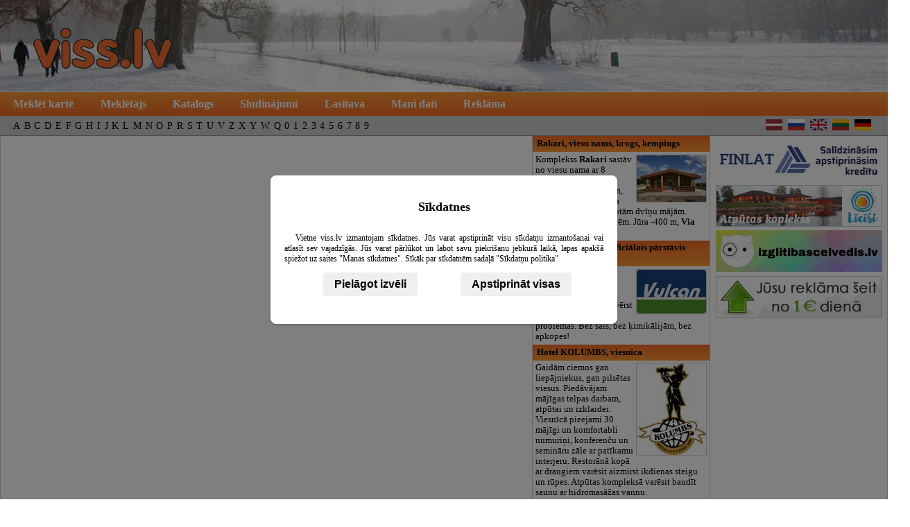

--- FILE ---
content_type: text/html; charset=UTF-8
request_url: https://viss.lv/?p=119419
body_size: 5985
content:
<!DOCTYPE html><html lang="lv"><meta charset="utf-8"><title>viss.lv - informācija par precēm un pakalpojumiem Latvijā, viesnīcas, viesu nami, kempingi, naktsmītnes, SPA, pirtis, telpas svinībām</title><link rel="icon" href="/img/favicon.png" type="image/png"><meta name="description" content="viss.lv - informācija par precēm un pakalpojumiem Latvijā, viesnīcas, viesu nami, kempingi, naktsmītnes, SPA, pirtis, telpas svinībām"><link rel="stylesheet" type="text/css" href="/css2/stili10.css"><script>

        window.dataLayer = window.dataLayer || [];

        function gtag() {
            dataLayer.push(arguments);
        }
        
        if (localStorage.getItem('consentMode') === null) {
            gtag('consent', 'default', {
                'ad_storage': 'denied',
                'analytics_storage': 'denied',
                'ad_user_data': 'denied',
                'ad_personalization': 'denied',
                'necessary': 'denied',
                'tehnical': 'denied'
            });
        } else {
            gtag('consent', 'default', JSON.parse(localStorage.getItem('consentMode')));
        }

        (function(w, d, s, l, i) {
            w[l] = w[l] || [];
            w[l].push({
                'gtm.start': new Date().getTime(),
                event: 'gtm.js'
            });
            var f = d.getElementsByTagName(s)[0],
                j = d.createElement(s),
                dl = l != 'dataLayer' ? '&l=' + l : '';
            j.async = true;
            j.src =
                'https://www.googletagmanager.com/gtm.js?id=' + i + dl;
            f.parentNode.insertBefore(j, f);
        })(window, document, 'script', 'dataLayer', 'GTM-M62NK2F9');
    </script><script>  var display_google_ads = true; function loadConsentDialog(url) {
                var params = '&i=1';
                if(!document.cookie.includes('cookie_consent_done=')){
                    url+=params;
                }
                fetch(url)
                    .then(response => {
                        if (!response.ok) {
                            throw new Error(`HTTP error! status: response.status`);
                        }
                        return response.text();
                    })
                    .then(html => {
                        const consentDialog = document.getElementById('consent_dialog');
                        if (consentDialog) {
                            consentDialog.innerHTML = html;
                            const scripts = consentDialog.querySelectorAll('script');
                            scripts.forEach(script => {
                                const newScript = document.createElement('script');
                                newScript.type = script.type || 'text/javascript';
                                if (script.src) {
                                    newScript.src = script.src;
                                } else {
                                    newScript.textContent = script.textContent;
                                }
                                document.body.appendChild(newScript);
                                document.body.removeChild(newScript); // Clean up
                            });
                        }
                    })
            }
    </script><script> document.addEventListener("DOMContentLoaded", function(){ var use_cookies=0; }); </script><meta name="viewport" content="width=device-width, initial-scale=1"></head><body id="body"><div id="galva"><div class="wrapper"><a id="viss_lv_logo" href="https://viss.lv" title="viss.lv - uzziņu portāls"></a></div></div><div id="izvelne_container"><div class="wrapper"><ul id="izvelne"><li><a href="/karte" title="Meklēt kartē" >Meklēt kartē</a></li><li><a href="/" title="Meklētājs" >Meklētājs</a></li><li><a href="/katalogs" title="Katalogs" >Katalogs</a></li><li><a href="/sludinajumi" title="Sludinājumi" >Sludinājumi</a></li><li><a href="/lasitava" title="Lasītava, raksti" >Lasītava</a></li><li><a href="/manidati" title="Mani dati" >Mani dati</a></li><li><a href="/reklama" title="Reklāma" >Reklāma</a></li></ul></div></div><div id="alfabets_container"><div class="wrapper"><ul id="alfabets"><li><a href="/vietas_pec_alfabeta/A">A</a></li><li><a href="/vietas_pec_alfabeta/B">B</a></li><li><a href="/vietas_pec_alfabeta/C">C</a></li><li><a href="/vietas_pec_alfabeta/D">D</a></li><li><a href="/vietas_pec_alfabeta/E">E</a></li><li><a href="/vietas_pec_alfabeta/F">F</a></li><li><a href="/vietas_pec_alfabeta/G">G</a></li><li><a href="/vietas_pec_alfabeta/H">H</a></li><li><a href="/vietas_pec_alfabeta/I">I</a></li><li><a href="/vietas_pec_alfabeta/J">J</a></li><li><a href="/vietas_pec_alfabeta/K">K</a></li><li><a href="/vietas_pec_alfabeta/L">L</a></li><li><a href="/vietas_pec_alfabeta/M">M</a></li><li><a href="/vietas_pec_alfabeta/N">N</a></li><li><a href="/vietas_pec_alfabeta/O">O</a></li><li><a href="/vietas_pec_alfabeta/P">P</a></li><li><a href="/vietas_pec_alfabeta/R">R</a></li><li><a href="/vietas_pec_alfabeta/S">S</a></li><li><a href="/vietas_pec_alfabeta/T">T</a></li><li><a href="/vietas_pec_alfabeta/U">U</a></li><li><a href="/vietas_pec_alfabeta/V">V</a></li><li><a href="/vietas_pec_alfabeta/Z">Z</a></li><li><a href="/vietas_pec_alfabeta/X">X</a></li><li><a href="/vietas_pec_alfabeta/Y">Y</a></li><li><a href="/vietas_pec_alfabeta/W">W</a></li><li><a href="/vietas_pec_alfabeta/Q">Q</a></li><li><a href="/vietas_pec_alfabeta/0">0</a></li><li><a href="/vietas_pec_alfabeta/1">1</a></li><li><a href="/vietas_pec_alfabeta/2">2</a></li><li><a href="/vietas_pec_alfabeta/3">3</a></li><li><a href="/vietas_pec_alfabeta/4">4</a></li><li><a href="/vietas_pec_alfabeta/5">5</a></li><li><a href="/vietas_pec_alfabeta/6">6</a></li><li><a href="/vietas_pec_alfabeta/7">7</a></li><li><a href="/vietas_pec_alfabeta/8">8</a></li><li><a href="/vietas_pec_alfabeta/9">9</a></li></ul><ul id="valodas"><li><a class="flat" title="Latviski" href="/?p=119419"><svg xmlns="http://www.w3.org/2000/svg" width="900" height="600" viewBox="0 0 900 600"><path fill="#9E3039" d="M0 0h900v600H0"></path><path fill="#FFF" d="M0 240h900v120H0"></path></svg></a></li><li><a class="frus" title="По русски" href="/ru/?p=119419"><svg xmlns="http://www.w3.org/2000/svg" width="900" height="600" viewBox="0 0 900 600"><path fill="#D52D27" d="M0 0h900v600H0z"/><path fill="#1F419B" d="M0 0h900v400H0z"/><path fill="#FFFFFF" d="M0 0h900v200H0z"/></svg></a></li><li><a class="feng" title="English" href="/en/?p=119419"><svg xmlns="http://www.w3.org/2000/svg" viewBox="0 0 45 30" width="900" height="600"><clipPath id="s"><path d="M0,0 v30 h45 v-30 z"/></clipPath><clipPath id="t"><path d="M22.5,15 h22.5 v15 z v15 h-22.5 z h-22.5 v-15 z v-15 h22.5 z"/></clipPath><g clip-path="url(#s)"><path d="M0,0 v30 h45 v-30 z" fill="#012169"/><path d="M0,0 L45,30 M45,0 L0,30" stroke="#fff" stroke-width="6"/><path d="M0,0 L45,30 M45,0 L0,30" clip-path="url(#t)" stroke="#C8102E" stroke-width="4"/><path d="M22.5,0 v30 M0,15 h45" stroke="#fff" stroke-width="10"/><path d="M22.5,0 v30 M0,15 h45" stroke="#C8102E" stroke-width="6"/></g></svg></a></li><li><a class="flit" title="Lietuviškai" href="https://viss.lt/?p=119419"><svg xmlns="http://www.w3.org/2000/svg" width="900" height="600" viewBox="0 0 900 600"><path fill="#c1272d" d="M0 0h900v600H0z"/><path fill="#006a44" d="M0 0h900v400H0z"/><path fill="#fdb913" d="M0 0h900v200H0z"/></svg></a></li><li><a class="fdeu" title="Deutsch" href="/de/?p=119419"><svg xmlns="http://www.w3.org/2000/svg" width="900" height="600" viewBox="0 0 900 600"><path fill="#fc0" d="M0 0h900v600H0z"/><path fill="#dd0000" d="M0 0h900v400H0z"/><path fill="#000001" d="M0 0h900v200H0z"/></svg></a></li></ul></div></div><div id="main_container"><div class="wrapper"><div id="content"><div id="bottom_content_ban"><ins class="adsbygoogle" style="display:block" data-ad-client="ca-pub-5660618770224171" data-ad-slot="5726879355" data-ad-format="auto" data-full-width-responsive="true"></ins></div></div><div id="labie_baneri"><a href="/?p=150321" title="Rakari, viesu nams, krogs, kempings"><div>Rakari, viesu nams, krogs, kempings</div><div><img src="/dati/rakari/ban.jpg" alt="Rakari, viesu nams, krogs, kempings">Komplekss <strong>Rakari</strong> sastāv no viesu nama ar 8 numuriem, brīvdienu mājas ar 5 numuriņiem, restorāna&amp;nbsp; ar āra terasi un 16 labiekārtotām dvīņu mājām. Pirts, telpas konferencēm. Jūra -400 m, <strong>Via Baltica</strong> - 900 m.</div></a><a href="/?p=155996" title="A-Puce, SIA, CWT oficiālais pārstāvis Latvijā"><div>A-Puce, SIA, CWT oficiālais pārstāvis Latvijā</div><div><img src="/dati/a-puce/ban_a_puce.jpg" alt="A-Puce, SIA, CWT oficiālais pārstāvis Latvijā"><strong>Ūdens mīkstināšana.</strong> Vulcan atkaļķotājs ir dabai draudzīgs risinājums spējīgs novērst kaļķakmens un rūsas problēmas. Bez sāls,
bez ķimikālijām,
bez apkopes!</div></a><a href="/?p=151064" title="Hotel KOLUMBS, viesnīca"><div>Hotel KOLUMBS, viesnīca</div><div><img src="/dati/kolumbs/ban_hotel_kolumbs.jpg" alt="Hotel KOLUMBS, viesnīca">Gaidām ciemos gan liepājniekus, gan pilsētas viesus. Piedāvājam mājīgas telpas darbam, atpūtai un izklaidei. Viesnīcā pieejami 30 mājīgi un komfortabli numuriņi, konferenču un semināru zāle ar patīkamu interjeru. Restorānā kopā ar draugiem varēsit aizmirst ikdienas steigu un rūpes. Atpūtas kompleksā varēsit baudīt saunu ar hidromasāžas vannu.</div></a><a href="/?p=1823" title=""><div></div><div><img src="/dati/odzienas_muiza/ban_odzienas_muiza.jpg" alt="">Muižas komplekss - telpas dažādiem svētkiem, semināriem un pasākumiem. Odzienas Krogusmājā varat pārlaist nakti jaukos pagājušā gadsimta sākumam atbilstoši iekārtotos numuriņos, kopumā 9 numuri, taču muižas kompleksā kopumā spējam izguldīt līdz 74 cilvēkiem.</div></a><a href="/?p=153103" title="Arkadia, SPA viesnīca"><div>Arkadia, SPA viesnīca</div><div><img src="/dati/arkadia/ban.jpg" alt="Arkadia, SPA viesnīca"><strong>Hotel-Spa Arkadia</strong>. Viesnīca, SPA centrs, saunas, džakuzi, baseins, bistro, restorāns, &amp;nbsp;konferenču zāles, banketi un svinības, biljards, atpūta ar bērniem</div></a><a href="/?p=153213" title="SAKA - S, mēbeles"><div>SAKA - S, mēbeles</div><div><img src="/dati/mebelessaka/ban.jpg" alt="SAKA - S, mēbeles">Mēbeļu izgatavošana, projektēšana un uzstādīšana pēc individuāliem pasūtījumiem. Praktiskas, izturīgas, vienkāršas un modernas, ekskluzīvas, ekoloģiskas mēbeles.</div></a><a href="/?p=153191" title="Ezernieki, viesu nams"><div>Ezernieki, viesu nams</div><div><img src="/dati/ezernieki1/ban.jpg" alt="Ezernieki, viesu nams"><strong>Ezernieki</strong> ir vieta, kur varēsiet atpūsties gan lielā kompānijā, gan šaurā draugu lokā. Iespējams uzņemt no 20 līdz 60 viesu.</div></a><a href="/?p=153268" title="SEDIA IK, auditoriju krēsli"><div>SEDIA IK, auditoriju krēsli</div><div><img src="/dati/vertika/ban_vertika__co_auditoriju_kresli.jpg" alt="SEDIA IK, auditoriju krēsli">Krēsli auditorijām, kinoteātriem, kultūras namiem, koncertzālēm, konferenču zālēm, mīkstās mēbeles, skolas mēbeles,  mēbeles sporta hallēm un stadioniem.</div></a><a href="/?p=140735" title="Otafs, stiklinieku darbi"><div>Otafs, stiklinieku darbi</div><div><img src="/dati/olafs/ban.jpg" alt="Otafs, stiklinieku darbi"><b>Otafs</b>. Iespēja  pasūtīt tieši tādu skolas tāfeli, kāda vajadzīga konkrētai klases telpai (pēc izmēriem un dizaina). Pianistu krēsli. Roku darbs.</div></a><a href="/?p=153243" title="Parketa grīdu pilns serviss"><div>Parketa grīdu pilns serviss</div><div><img src="/dati/stalbovs/ban_parketa_gridu_pilns_serviss.jpg" alt="Parketa grīdu pilns serviss">Grīdas parkets, ražotāju labākās, zemākās cenas. Masīvi ozolkoka dēļi, ozola parkets, vinila grīdas segums. Plati divslāņu dēļi un skujiņas parkets. Ieklāšana, slīpēšana, lakošana, vaskošana. Koka grīdas remons, labošana, atjaunošana, restaurācija. Veikals Valmieras iela 34, Rīga. Profesionalitāte un augstākā kvalitāte</div></a><a href="/all_baners/"><div>Visi banneri</div></a></div><div id="right_ad_col"><a href="http://www.finlat.lv/?utm_source=viss.lv" title="" rel="nofollow"><img src="/rc/baneri/finlat.webp" alt="finlat.webp" width="240" height="60"></a><a href="http://licisiak.lv" title="" rel="nofollow"><img src="/rc/baneri/licisi_atputas_komplekss.jpg" alt="licisi_atputas_komplekss.jpg" width="240" height="60"></a><a href="https://izglitibascelvedis.lv" title="Izglītības ceļvedis"><img src="/rc/baneri/izglitibas_celvedis_lv.webp" alt="Izglītības ceļvedis" width="240" height="60"></a><a href="https://viss.lv/rcb" title="Baneru reklāma" rel="nofollow"><img src="/rc/baneri/reklama.webp" alt="Baneru reklāma" width="240" height="60"></a></div></div></div><footer id="page_footer"><div id="consent_dialog"><script> function show_c_details(){
    }
    </script><script>
    function setConsent(consent) {
        const consentMode = {
            ad_storage: consent.ad_storage ? 'granted' : 'denied',
            analytics_storage: consent.analytics_storage ? 'granted' : 'denied',
            ad_user_data: consent.ad_user_data ? 'granted' : 'denied',
            ad_personalization: consent.ad_personalization ? 'granted' : 'denied',
            necessary: consent.necessary ? 'granted' : 'denied',
            tehnical: consent.tehnical ? 'granted' : 'denied'
        };
        gtag('consent', 'update', consentMode);
        localStorage.setItem('consentMode', JSON.stringify(consentMode));
        const date = new Date(); date.setTime(date.getTime() + (30 * 24 * 60 * 60 * 1000));
        document.cookie = 'cookie_consent_done=1; expires=' + date.toUTCString() + '; path=/';        
    }
</script>    <div class="overlay hidden" id="consentOverlay">
        <div class="dialog">
            <h2>Sīkdatnes</h2>
            <p>Vietne viss.lv izmantojam sīkdatnes. Jūs varat apstiprināt visu sīkdatņu izmantošanai vai atlasīt sev vajadzīgās. Jūs varat pārlūkot un labot savu piekrišanu jebkurā laikā, lapas apakšā spiežot uz saites "Manas sīkdatnes". Sīkāk par sīkdatnēm sadaļā "Sīkdatņu politika"</p><ul id="c_details" class="hidden"><li><label><input type="checkbox" id="c_necessary">Nepieciešamās sīkdatens</label><p>Mūsu vietne izmanto nepieciešamās sīkdatnes, lai nodrošinātu pareizu vietnes darbību, piemēram, piekļuvi drošām zonām. Šīm sīkdatnēm nav nepieciešama jūsu piekrišana</p></li><li><label><input type="checkbox" id="c_tehnical">Tehniskās sīkdatnes</label><p>Mēs izmantojam arī tehniskās sīkdatnes, lai atcerētos jūsu valodas iestatījumus un optimizētu vietnes veiktspēju. Jūs varat atslēgt šīs sīkdatnes savos pārlūkprogrammas iestatījumos, bet tas var ietekmēt vietnes funkcionalitāti.</p></li><li><label><input type="checkbox" id="c_ad_storage">Reklāmas sīkdatnes</label><p>Šīs sīkdatnes tiek izmantotas, lai rādītu personalizētas reklāmas un izsekotu reklāmas kampaņu efektivitāti. Atteikšanās no tām neļaus jums redzēt mērķtiecīgas reklāmas un ierobežos mūsu spēju novērtēt reklāmu veiktspēju.</p></li><li><label><input type="checkbox" id="c_analytics_storage">Analītiskās sīdatnes</label><p>Šīs sīkdatnes palīdz mums saprast, kā apmeklētāji mijiedarbojas ar mūsu vietni, anonīmi vācot un ziņojot informāciju. Šie dati tiek izmantoti, lai uzlabotu vietnes funkcionalitāti un lietotāja pieredzi. Atteikšanās no tām neļaus mums vākt datus par jūsu vietnes lietošanu, kas ierobežo mūsu spēju uzlabot mūsu pakalpojumus, pamatojoties uz lietotāju uzvedību.</p></li><li><label><input type="checkbox" id="c_ad_user_data">Reklāmu lietotāja dati</label><p>Šis iestatījums ļauj mums vākt un izmantot lietotāju datus reklāmas nolūkos, piemēram, lai izveidotu pielāgotas auditorijas un uzlabotu reklāmu atbilstību. Izslēdzot šo iestatījumu, mēs nevarēsim pielāgot reklāmas jūsu interesēm vai demogrāfiskajiem datiem. Tas bieži ir saistīts ar atkārtotu mārketingu/retargetingu.</p></li><li><label><input type="checkbox" id="c_ad_personalization">Personalizētas reklāmu sīkdatnes</label><p>Šis iestatījums nodrošina personalizētu reklāmu, pamatojoties uz jūsu darbībām tiešsaistē. Atteikšanās no šī nozīmēs, ka jūs joprojām redzēsiet reklāmas, bet tās būs mazāk saistītas ar jūsu interesēm. Šis iestatījums kontrolē, vai reklāmas ir pielāgotas jūsu interesēm, pamatojoties uz jūsu pārlūkošanas vēsturi un citiem datiem.</p></li></ul>
            <div class="c-buttons">
                <button id="cbutton_chose">Pielāgot izvēli</button>
                <button id="cbutton_confirm_set" class="hidden">Apstiprināt atzīmētās</button>
                <button id="cbutton_confirm_all">Apstiprināt visas</button>
            </div>
        </div>
    </div>
    <script>
        consentOverlay.classList.remove("hidden");
        document.getElementById("cbutton_chose").addEventListener("click", function() {
            document.getElementById("c_details").classList.remove("hidden");
            document.getElementById("cbutton_chose").classList.add("hidden");
            document.getElementById("cbutton_confirm_set").classList.remove("hidden");
        });
        document.getElementById("cbutton_confirm_set").addEventListener("click", function() {
            setConsent({
                ad_storage: document.getElementById("c_ad_storage").checked,
                analytics_storage: document.getElementById("c_analytics_storage").checked,
                ad_user_data: document.getElementById("c_ad_user_data").checked,
                ad_personalization: document.getElementById("c_ad_personalization").checked,
                necessary: document.getElementById("c_necessary").checked,
                tehnical: document.getElementById("c_tehnical").checked
            });           
            document.getElementById("consentOverlay").classList.add("hidden");
        });        
        document.getElementById("cbutton_confirm_all").addEventListener("click", function() {
            setConsent({
                ad_storage: true,
                analytics_storage: true,
                ad_user_data: true,
                ad_personalization: true,
                necessary:true,
                tehnical:true
            });
            document.getElementById("consentOverlay").classList.add("hidden");
        });
        
        consentMode = JSON.parse(localStorage.getItem("consentMode")) || {
          "ad_storage": "granted",
          "analytics_storage": "granted",
          "ad_user_data": "granted",
          "ad_personalization": "granted",
          "necessary": "granted",
          "tehnical": "granted"
        };
        
        for (const key in consentMode) {
          if (consentMode.hasOwnProperty(key)) {    
            const checkboxId = "c_" + key;
            const checkbox = document.getElementById(checkboxId);
            if (checkbox) {
                checkbox.checked = consentMode[key] !== "denied";
            }
          }
        }
    </script></div><br><a onclick="loadConsentDialog('/consent.php?l=lat')" style="cursor:pointer">Manas sīkdatnes</a> </footer></body></html>